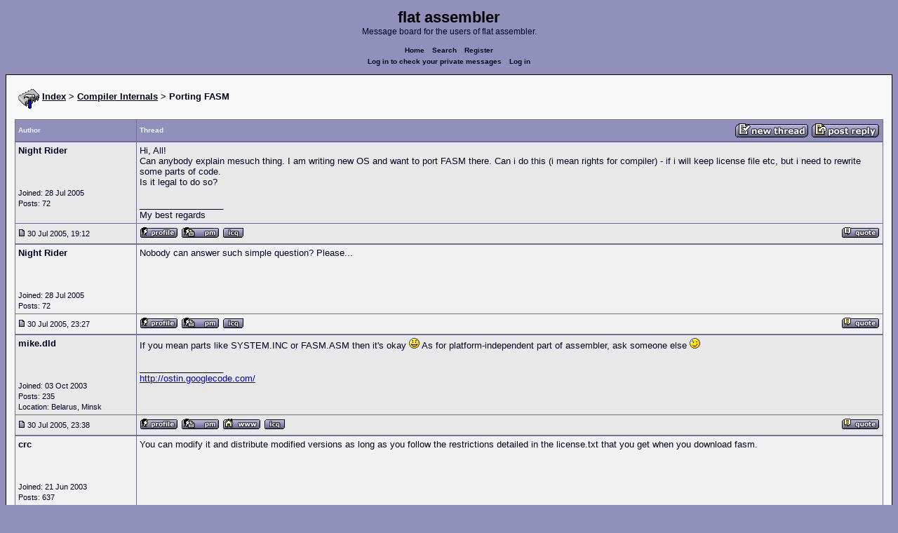

--- FILE ---
content_type: text/html; charset=UTF-8
request_url: http://board.flatassembler.net/topic.php?t=3883
body_size: 6463
content:
<!DOCTYPE html>
<html dir="ltr" lang="en">

<head>
  <meta charset="utf-8">
  <meta name="author" content="Night Rider"><meta name="description" content="Porting FASM">
  <title>flat assembler - Porting FASM</title>
  <meta name="twitter:card" content="summary">
  <meta property="og:title" content="Porting FASM">
  <meta property="og:image" content="https://flatassembler.net/images/flatassembler.gif">
  <meta name="viewport" content="width=device-width, initial-scale=1">
  <link rel="stylesheet" href="templates/phpVB2/phpVB2.css" type="text/css">
</head>

<body>

  <p class="mediumtext">
    <span class="maintitle">flat assembler</span><br>Message board for the users of flat assembler.
  </p>

  <p class="navigation">
    <a class="boldlink" href="index.php">Home</a>
    <!--<a class="boldlink" href="faq.php">FAQ</a>-->
    <a class="boldlink" href="search.php">Search</a>
    <a class="boldlink" href="https://board.flatassembler.net/profile.php?mode=register">Register</a>
    <br/>
    <a class="boldlink" href="privmsg.php?folder=inbox">Log in to check your private messages</a>
    <a class="boldlink" href="login.php">Log in</a>
  </p>

  <div class="container">

<table class="lineup">
  <tr>
    <td align="left" valign="middle">
      <img src="/images/fasm.png" border="0" alt="" align="center">
      <span class="largetext"><a href="index.php" ><b>Index</b></a>
      <b>> <a href="forum.php?f=9">Compiler Internals</a> > Porting FASM</b></span><br>
      <br>
      <b><span class="smalltext">
      </span></b></td>
  </tr>
</table>

        

            <table class="grid" style="table-layout:fixed;white-space:normal;">
              <tr>
                <td nowrap class="toprow leftcol foldable" valign="middle"><span class="toprowtext">Author </span></td>
                <td nowrap class="toprow"><table width="100%" border="0" cellpadding="0" cellspacing="0"><tr>
                 <td nowrap class="toprow" valign="middle"><span class="toprowtext">Thread</span></td>
                 <td nowrap class="toprow" valign="middle" align="right"><a href="post.php?mode=newtopic&amp;f=9"><IMG src="templates/phpVB2/images/post.gif" border="0" alt="Post new topic" align="middle"></A> <A href="post.php?mode=reply&amp;t=3883"><IMG src="templates/phpVB2/images/reply.gif" border="0" alt="Reply to topic" align="middle"></A></td></tr>
                </table></td>
              </tr>
            </table>
            <table class="grid" style="table-layout:fixed;white-space:normal;">
              <tr>
                <td valign="top" class="leftcol foldable row1">
                  <div style="overflow-x: hidden;">
                  <span class="largetext"><b>Night Rider</b></span><br>
                  <span class="smalltext"><br>
                  <br>
                  <br>
                  Joined: 28 Jul 2005<br>
                  Posts: 72<br>
                  </span>
                  <div></td>
                <td valign="top" class="postbody row1">
                  <a name="28064"></a>
                  <div class="folded postheader"><b>Night Rider</b> <span class="smalltext">30 Jul 2005, 19:12</div>
                  <div class="largetext" style="padding-bottom: 2px;" title="Porting FASM">Hi, All!
<br />
Can anybody explain mesuch thing. I am writing new OS and want to port FASM there. Can i do this (i mean rights for compiler) - if i will keep license file etc, but i need to rewrite some parts of code.
<br />
Is it legal to do so?</div>

<div class="signature"><br />_________________<br />My best regards</div><span class="smalltext"></span>
                </td>
              </tr>
              <tr>
                <td class="leftcol foldable row1"><a href="topic.php?p=28064#28064"><img src="templates/phpVB2/images/icon_minipost.gif" alt="Post" title="Post" border="0"></a><span class="smalltext">
                  30 Jul 2005, 19:12</span></td>
                <td valign="middle" class="row1">
                  <table width="100%" border="0" cellpadding="0" cellspacing="0">
                    <tr valign="bottom">
                      <td nowrap> <a href="profile.php?mode=viewprofile&amp;u=1495"><img src="templates/phpVB2/images/icon_profile.gif" alt="View user's profile" title="View user's profile" border="0" /></a>
                        <span class="foldable"> <a href="privmsg.php?mode=post&amp;u=1495"><img src="templates/phpVB2/images/icon_pm.gif" alt="Send private message" title="Send private message" border="0" /></a>      <a href="http://wwp.icq.com/scripts/search.dll?to=198409192"><img src="templates/phpVB2/images/icon_icq_add.gif" alt="ICQ Number" title="ICQ Number" border="0" /></a> </span></td>
                      <td align="right" nowrap>  <a href="post.php?mode=quote&amp;p=28064"><img src="templates/phpVB2/images/icon_quote.gif" alt="Reply with quote" title="Reply with quote" border="0" /></a>  </td>
                    </tr>
                  </table>
                </td>
              </tr>
            </table>
            <table class="grid" style="table-layout:fixed;white-space:normal;">
              <tr>
                <td valign="top" class="leftcol foldable row2">
                  <div style="overflow-x: hidden;">
                  <span class="largetext"><b>Night Rider</b></span><br>
                  <span class="smalltext"><br>
                  <br>
                  <br>
                  Joined: 28 Jul 2005<br>
                  Posts: 72<br>
                  </span>
                  <div></td>
                <td valign="top" class="postbody row2">
                  <a name="28074"></a>
                  <div class="folded postheader"><b>Night Rider</b> <span class="smalltext">30 Jul 2005, 23:27</div>
                  <div class="largetext" style="padding-bottom: 2px;" title="">Nobody can answer such simple question? Please...</div>

<div class="signature"></div><span class="smalltext"></span>
                </td>
              </tr>
              <tr>
                <td class="leftcol foldable row2"><a href="topic.php?p=28074#28074"><img src="templates/phpVB2/images/icon_minipost.gif" alt="Post" title="Post" border="0"></a><span class="smalltext">
                  30 Jul 2005, 23:27</span></td>
                <td valign="middle" class="row2">
                  <table width="100%" border="0" cellpadding="0" cellspacing="0">
                    <tr valign="bottom">
                      <td nowrap> <a href="profile.php?mode=viewprofile&amp;u=1495"><img src="templates/phpVB2/images/icon_profile.gif" alt="View user's profile" title="View user's profile" border="0" /></a>
                        <span class="foldable"> <a href="privmsg.php?mode=post&amp;u=1495"><img src="templates/phpVB2/images/icon_pm.gif" alt="Send private message" title="Send private message" border="0" /></a>      <a href="http://wwp.icq.com/scripts/search.dll?to=198409192"><img src="templates/phpVB2/images/icon_icq_add.gif" alt="ICQ Number" title="ICQ Number" border="0" /></a> </span></td>
                      <td align="right" nowrap>  <a href="post.php?mode=quote&amp;p=28074"><img src="templates/phpVB2/images/icon_quote.gif" alt="Reply with quote" title="Reply with quote" border="0" /></a>  </td>
                    </tr>
                  </table>
                </td>
              </tr>
            </table>
            <table class="grid" style="table-layout:fixed;white-space:normal;">
              <tr>
                <td valign="top" class="leftcol foldable row1">
                  <div style="overflow-x: hidden;">
                  <span class="largetext"><b>mike.dld</b></span><br>
                  <span class="smalltext"><br>
                  <br>
                  <br>
                  Joined: 03 Oct 2003<br>
                  Posts: 235<br>
                  Location: Belarus, Minsk</span>
                  <div></td>
                <td valign="top" class="postbody row1">
                  <a name="28075"></a>
                  <div class="folded postheader"><b>mike.dld</b> <span class="smalltext">30 Jul 2005, 23:38</div>
                  <div class="largetext" style="padding-bottom: 2px;" title="">If you mean parts like SYSTEM.INC or FASM.ASM then it's okay <img src="images/smiles/icon_smile.gif" alt="Smile" border="0" /> As for platform-independent part of assembler, ask someone else <img src="images/smiles/icon_wink.gif" alt="Wink" border="0" /></div>

<div class="signature"><br />_________________<br /><a href="http://ostin.googlecode.com/" target="_blank" class="postlink">http://ostin.googlecode.com/</a></div><span class="smalltext"></span>
                </td>
              </tr>
              <tr>
                <td class="leftcol foldable row1"><a href="topic.php?p=28075#28075"><img src="templates/phpVB2/images/icon_minipost.gif" alt="Post" title="Post" border="0"></a><span class="smalltext">
                  30 Jul 2005, 23:38</span></td>
                <td valign="middle" class="row1">
                  <table width="100%" border="0" cellpadding="0" cellspacing="0">
                    <tr valign="bottom">
                      <td nowrap> <a href="profile.php?mode=viewprofile&amp;u=197"><img src="templates/phpVB2/images/icon_profile.gif" alt="View user's profile" title="View user's profile" border="0" /></a>
                        <span class="foldable"> <a href="privmsg.php?mode=post&amp;u=197"><img src="templates/phpVB2/images/icon_pm.gif" alt="Send private message" title="Send private message" border="0" /></a>  <a href="http://mikedld.com" target="_userwww"><img src="templates/phpVB2/images/icon_www.gif" alt="Visit poster's website" title="Visit poster's website" border="0" /></a>    <a href="http://wwp.icq.com/scripts/search.dll?to=321860711"><img src="templates/phpVB2/images/icon_icq_add.gif" alt="ICQ Number" title="ICQ Number" border="0" /></a> </span></td>
                      <td align="right" nowrap>  <a href="post.php?mode=quote&amp;p=28075"><img src="templates/phpVB2/images/icon_quote.gif" alt="Reply with quote" title="Reply with quote" border="0" /></a>  </td>
                    </tr>
                  </table>
                </td>
              </tr>
            </table>
            <table class="grid" style="table-layout:fixed;white-space:normal;">
              <tr>
                <td valign="top" class="leftcol foldable row2">
                  <div style="overflow-x: hidden;">
                  <span class="largetext"><b>crc</b></span><br>
                  <span class="smalltext"><br>
                  <br>
                  <br>
                  Joined: 21 Jun 2003<br>
                  Posts: 637<br>
                  Location: Penndel, PA [USA]</span>
                  <div></td>
                <td valign="top" class="postbody row2">
                  <a name="28076"></a>
                  <div class="folded postheader"><b>crc</b> <span class="smalltext">31 Jul 2005, 00:04</div>
                  <div class="largetext" style="padding-bottom: 2px;" title="">You can modify it and distribute modified versions as long as you follow the restrictions detailed in the license.txt that you get when you download fasm.</div>

<div class="signature"></div><span class="smalltext"></span>
                </td>
              </tr>
              <tr>
                <td class="leftcol foldable row2"><a href="topic.php?p=28076#28076"><img src="templates/phpVB2/images/icon_minipost.gif" alt="Post" title="Post" border="0"></a><span class="smalltext">
                  31 Jul 2005, 00:04</span></td>
                <td valign="middle" class="row2">
                  <table width="100%" border="0" cellpadding="0" cellspacing="0">
                    <tr valign="bottom">
                      <td nowrap> <a href="profile.php?mode=viewprofile&amp;u=34"><img src="templates/phpVB2/images/icon_profile.gif" alt="View user's profile" title="View user's profile" border="0" /></a>
                        <span class="foldable"> <a href="privmsg.php?mode=post&amp;u=34"><img src="templates/phpVB2/images/icon_pm.gif" alt="Send private message" title="Send private message" border="0" /></a>  <a href="http://www.retroforth.org" target="_userwww"><img src="templates/phpVB2/images/icon_www.gif" alt="Visit poster's website" title="Visit poster's website" border="0" /></a>     </span></td>
                      <td align="right" nowrap>  <a href="post.php?mode=quote&amp;p=28076"><img src="templates/phpVB2/images/icon_quote.gif" alt="Reply with quote" title="Reply with quote" border="0" /></a>  </td>
                    </tr>
                  </table>
                </td>
              </tr>
            </table>
            <table class="grid" style="table-layout:fixed;white-space:normal;">
              <tr>
                <td valign="top" class="leftcol foldable row1">
                  <div style="overflow-x: hidden;">
                  <span class="largetext"><b>decard</b></span><br>
                  <span class="smalltext"><br>
                  <br>
                  <br>
                  Joined: 11 Sep 2003<br>
                  Posts: 1092<br>
                  Location: Poland</span>
                  <div></td>
                <td valign="top" class="postbody row1">
                  <a name="28086"></a>
                  <div class="folded postheader"><b>decard</b> <span class="smalltext">31 Jul 2005, 08:25</div>
                  <div class="largetext" style="padding-bottom: 2px;" title="">To port fasm to your os you have to modify system.inc and fasm.asm (as mike.dld wrote). These files provide an interface to an operating system. You have to put OS specific routines (reading from files, displaying text, etc...) in system.inc file. It would be easier if you copy these two files from win32 distribution and modify them.</div>

<div class="signature"></div><span class="smalltext"></span>
                </td>
              </tr>
              <tr>
                <td class="leftcol foldable row1"><a href="topic.php?p=28086#28086"><img src="templates/phpVB2/images/icon_minipost.gif" alt="Post" title="Post" border="0"></a><span class="smalltext">
                  31 Jul 2005, 08:25</span></td>
                <td valign="middle" class="row1">
                  <table width="100%" border="0" cellpadding="0" cellspacing="0">
                    <tr valign="bottom">
                      <td nowrap> <a href="profile.php?mode=viewprofile&amp;u=149"><img src="templates/phpVB2/images/icon_profile.gif" alt="View user's profile" title="View user's profile" border="0" /></a>
                        <span class="foldable"> <a href="privmsg.php?mode=post&amp;u=149"><img src="templates/phpVB2/images/icon_pm.gif" alt="Send private message" title="Send private message" border="0" /></a>  <a href="http://decard.net" target="_userwww"><img src="templates/phpVB2/images/icon_www.gif" alt="Visit poster's website" title="Visit poster's website" border="0" /></a>     </span></td>
                      <td align="right" nowrap>  <a href="post.php?mode=quote&amp;p=28086"><img src="templates/phpVB2/images/icon_quote.gif" alt="Reply with quote" title="Reply with quote" border="0" /></a>  </td>
                    </tr>
                  </table>
                </td>
              </tr>
            </table>
            <table class="grid" style="table-layout:fixed;white-space:normal;">
              <tr>
                <td valign="top" class="leftcol foldable row2">
                  <div style="overflow-x: hidden;">
                  <span class="largetext"><b>Night Rider</b></span><br>
                  <span class="smalltext"><br>
                  <br>
                  <br>
                  Joined: 28 Jul 2005<br>
                  Posts: 72<br>
                  </span>
                  <div></td>
                <td valign="top" class="postbody row2">
                  <a name="28101"></a>
                  <div class="folded postheader"><b>Night Rider</b> <span class="smalltext">31 Jul 2005, 14:07</div>
                  <div class="largetext" style="padding-bottom: 2px;" title="">Thank you!</div>

<div class="signature"></div><span class="smalltext"></span>
                </td>
              </tr>
              <tr>
                <td class="leftcol foldable row2"><a href="topic.php?p=28101#28101"><img src="templates/phpVB2/images/icon_minipost.gif" alt="Post" title="Post" border="0"></a><span class="smalltext">
                  31 Jul 2005, 14:07</span></td>
                <td valign="middle" class="row2">
                  <table width="100%" border="0" cellpadding="0" cellspacing="0">
                    <tr valign="bottom">
                      <td nowrap> <a href="profile.php?mode=viewprofile&amp;u=1495"><img src="templates/phpVB2/images/icon_profile.gif" alt="View user's profile" title="View user's profile" border="0" /></a>
                        <span class="foldable"> <a href="privmsg.php?mode=post&amp;u=1495"><img src="templates/phpVB2/images/icon_pm.gif" alt="Send private message" title="Send private message" border="0" /></a>      <a href="http://wwp.icq.com/scripts/search.dll?to=198409192"><img src="templates/phpVB2/images/icon_icq_add.gif" alt="ICQ Number" title="ICQ Number" border="0" /></a> </span></td>
                      <td align="right" nowrap>  <a href="post.php?mode=quote&amp;p=28101"><img src="templates/phpVB2/images/icon_quote.gif" alt="Reply with quote" title="Reply with quote" border="0" /></a>  </td>
                    </tr>
                  </table>
                </td>
              </tr>
            </table>
            <table class="grid" style="table-layout:fixed;white-space:normal;">
              <tr>
                <td valign="top" class="leftcol foldable row1">
                  <div style="overflow-x: hidden;">
                  <span class="largetext"><b>Tomasz Grysztar</b></span><br>
                  <span class="smalltext"><br>
                  <br>
                  <br>
                  Joined: 16 Jun 2003<br>
                  Posts: 8500<br>
                  Location: Kraków, Poland</span>
                  <div></td>
                <td valign="top" class="postbody row1">
                  <a name="28103"></a>
                  <div class="folded postheader"><b>Tomasz Grysztar</b> <span class="smalltext">31 Jul 2005, 14:35</div>
                  <div class="largetext" style="padding-bottom: 2px;" title="">The attachments contains the copy of the never finished guide to the flat assembler internals, slightly updated to cover the latest releases.
<br />
The second chapter is however complete, and this is the one that should help you in porting fasm to any new operating system.</div>

        <br /><br />

        <table width="95%" cellpadding="8" cellspacing="0" align="center" class="attachcontainer">
        <tr><td><table width="100%" cellpadding="2" cellspacing="0" class="attachtable">
        <tr>
                <td width="15%" class="attachrow"><span class="genmed"><b>Description:</b></span></td>
                <td width="75%" class="attachrow">
                        <span class="genmed">The official guide to flat assembler internals</span></td>
                <td rowspan="4" align="center" width="10%" class="attachrow"><img src="images/icon_clip.gif" alt="" border="0" /><br /><a href="./download.php?id=1708" target="_blank" class="genmed"><b>Download</b></a></td>
        </tr>
        <tr>
                <td width="15%" class="attachrow"><span class="genmed"><b>Filename:</b></span></td>
                <td width="75%" class="attachrow"><span class="genmed">fasmguide.zip</span></td>
        </tr>
        <tr>
                <td width="15%" class="attachrow"><span class="genmed"><b>Filesize:</b></span></td>
                <td width="75%" class="attachrow"><span class="genmed">11.39 KB</td>
        </tr>
        <tr>
                <td width="15%" class="attachrow"><span class="genmed"><b>Downloaded:</b></span></td>
                <td width="75%" class="attachrow"><span class="genmed">2503 Time(s)</span></td>
        </tr>
        </table></td></tr>
        </table>
        <br>

<div class="signature"></div><span class="smalltext"></span>
                </td>
              </tr>
              <tr>
                <td class="leftcol foldable row1"><a href="topic.php?p=28103#28103"><img src="templates/phpVB2/images/icon_minipost.gif" alt="Post" title="Post" border="0"></a><span class="smalltext">
                  31 Jul 2005, 14:35</span></td>
                <td valign="middle" class="row1">
                  <table width="100%" border="0" cellpadding="0" cellspacing="0">
                    <tr valign="bottom">
                      <td nowrap> <a href="profile.php?mode=viewprofile&amp;u=2"><img src="templates/phpVB2/images/icon_profile.gif" alt="View user's profile" title="View user's profile" border="0" /></a>
                        <span class="foldable"> <a href="privmsg.php?mode=post&amp;u=2"><img src="templates/phpVB2/images/icon_pm.gif" alt="Send private message" title="Send private message" border="0" /></a>  <a href="https://github.com/tgrysztar" target="_userwww"><img src="templates/phpVB2/images/icon_www.gif" alt="Visit poster's website" title="Visit poster's website" border="0" /></a>     </span></td>
                      <td align="right" nowrap>  <a href="post.php?mode=quote&amp;p=28103"><img src="templates/phpVB2/images/icon_quote.gif" alt="Reply with quote" title="Reply with quote" border="0" /></a>  </td>
                    </tr>
                  </table>
                </td>
              </tr>
            </table>
            <table class="grid" style="table-layout:fixed;white-space:normal;">
              <tr>
                <td valign="top" class="leftcol foldable row2">
                  <div style="overflow-x: hidden;">
                  <span class="largetext"><b>LocoDelAssembly</b></span><br>
                  <span class="smalltext">Your code has a bug<br>
                  <br>
                  <br>
                  Joined: 06 May 2005<br>
                  Posts: 4623<br>
                  Location: Argentina</span>
                  <div></td>
                <td valign="top" class="postbody row2">
                  <a name="62084"></a>
                  <div class="folded postheader"><b>LocoDelAssembly</b> <span class="smalltext">29 Aug 2007, 20:49</div>
                  <div class="largetext" style="padding-bottom: 2px;" title="">Is this attachment the most newer version of the guide?</div>

<div class="signature"></div><span class="smalltext"></span>
                </td>
              </tr>
              <tr>
                <td class="leftcol foldable row2"><a href="topic.php?p=62084#62084"><img src="templates/phpVB2/images/icon_minipost.gif" alt="Post" title="Post" border="0"></a><span class="smalltext">
                  29 Aug 2007, 20:49</span></td>
                <td valign="middle" class="row2">
                  <table width="100%" border="0" cellpadding="0" cellspacing="0">
                    <tr valign="bottom">
                      <td nowrap> <a href="profile.php?mode=viewprofile&amp;u=1366"><img src="templates/phpVB2/images/icon_profile.gif" alt="View user's profile" title="View user's profile" border="0" /></a>
                        <span class="foldable"> <a href="privmsg.php?mode=post&amp;u=1366"><img src="templates/phpVB2/images/icon_pm.gif" alt="Send private message" title="Send private message" border="0" /></a>       </span></td>
                      <td align="right" nowrap>  <a href="post.php?mode=quote&amp;p=62084"><img src="templates/phpVB2/images/icon_quote.gif" alt="Reply with quote" title="Reply with quote" border="0" /></a>  </td>
                    </tr>
                  </table>
                </td>
              </tr>
            </table>
            <table class="grid" style="table-layout:fixed;white-space:normal;">
              <tr>
                <td valign="top" class="leftcol foldable row1">
                  <div style="overflow-x: hidden;">
                  <span class="largetext"><b>LocoDelAssembly</b></span><br>
                  <span class="smalltext">Your code has a bug<br>
                  <br>
                  <br>
                  Joined: 06 May 2005<br>
                  Posts: 4623<br>
                  Location: Argentina</span>
                  <div></td>
                <td valign="top" class="postbody row1">
                  <a name="62166"></a>
                  <div class="folded postheader"><b>LocoDelAssembly</b> <span class="smalltext">30 Aug 2007, 22:40</div>
                  <div class="largetext" style="padding-bottom: 2px;" title="">Unless there is another version outside this forum, this one is the last release of the guide.</div>

<div class="signature"></div><span class="smalltext"></span>
                </td>
              </tr>
              <tr>
                <td class="leftcol foldable row1"><a href="topic.php?p=62166#62166"><img src="templates/phpVB2/images/icon_minipost.gif" alt="Post" title="Post" border="0"></a><span class="smalltext">
                  30 Aug 2007, 22:40</span></td>
                <td valign="middle" class="row1">
                  <table width="100%" border="0" cellpadding="0" cellspacing="0">
                    <tr valign="bottom">
                      <td nowrap> <a href="profile.php?mode=viewprofile&amp;u=1366"><img src="templates/phpVB2/images/icon_profile.gif" alt="View user's profile" title="View user's profile" border="0" /></a>
                        <span class="foldable"> <a href="privmsg.php?mode=post&amp;u=1366"><img src="templates/phpVB2/images/icon_pm.gif" alt="Send private message" title="Send private message" border="0" /></a>       </span></td>
                      <td align="right" nowrap>  <a href="post.php?mode=quote&amp;p=62166"><img src="templates/phpVB2/images/icon_quote.gif" alt="Reply with quote" title="Reply with quote" border="0" /></a>  </td>
                    </tr>
                  </table>
                </td>
              </tr>
            </table>
            <table class="grid" style="table-layout:fixed;white-space:normal;">
              <tr>
                <td valign="top" class="leftcol foldable row2">
                  <div style="overflow-x: hidden;">
                  <span class="largetext"><b>fabbel</b></span><br>
                  <span class="smalltext"><br>
                  <br>
                  <br>
                  Joined: 30 Oct 2012<br>
                  Posts: 117<br>
                  </span>
                  <div></td>
                <td valign="top" class="postbody row2">
                  <a name="208805"></a>
                  <div class="folded postheader"><b>fabbel</b> <span class="smalltext">19 Feb 2019, 10:47</div>
                  <div class="largetext" style="padding-bottom: 2px;" title="">Thomas, can u find some spare time to update this fasm1 guide  ? Would be much much much appreciated.. it's almost 14years old now..  and i want to tinker with fasm engine..  unfort lots of information are missing in there : typ. description of parsing, assembly, formatting stages (am particularly interested to see how virtual feature work internally, how it could be extended to include  relocations in the case of PE format)
<br />
Thx
<br />
Rgds</div>

<div class="signature"></div><span class="smalltext"></span>
                </td>
              </tr>
              <tr>
                <td class="leftcol foldable row2"><a href="topic.php?p=208805#208805"><img src="templates/phpVB2/images/icon_minipost.gif" alt="Post" title="Post" border="0"></a><span class="smalltext">
                  19 Feb 2019, 10:47</span></td>
                <td valign="middle" class="row2">
                  <table width="100%" border="0" cellpadding="0" cellspacing="0">
                    <tr valign="bottom">
                      <td nowrap> <a href="profile.php?mode=viewprofile&amp;u=5346"><img src="templates/phpVB2/images/icon_profile.gif" alt="View user's profile" title="View user's profile" border="0" /></a>
                        <span class="foldable"> <a href="privmsg.php?mode=post&amp;u=5346"><img src="templates/phpVB2/images/icon_pm.gif" alt="Send private message" title="Send private message" border="0" /></a>       </span></td>
                      <td align="right" nowrap>  <a href="post.php?mode=quote&amp;p=208805"><img src="templates/phpVB2/images/icon_quote.gif" alt="Reply with quote" title="Reply with quote" border="0" /></a>  </td>
                    </tr>
                  </table>
                </td>
              </tr>
            </table>
            <table class="grid" style="table-layout:fixed;white-space:normal;">
              <tr>
                <td valign="top" class="leftcol foldable row1">
                  <div style="overflow-x: hidden;">
                  <span class="largetext"><b>Tomasz Grysztar</b></span><br>
                  <span class="smalltext"><br>
                  <br>
                  <br>
                  Joined: 16 Jun 2003<br>
                  Posts: 8500<br>
                  Location: Kraków, Poland</span>
                  <div></td>
                <td valign="top" class="postbody row1">
                  <a name="208806"></a>
                  <div class="folded postheader"><b>Tomasz Grysztar</b> <span class="smalltext">19 Feb 2019, 10:54</div>
                  <div class="largetext" style="padding-bottom: 2px;" title="">This old engine is kind of a mess, its internal structures have been expanded so many times (including recent back-porting of VIRTUAL-related features from fasmg) that it became a bit like a patchwork. It is not easy to convince me to get back to analyzing it when I have a much more cleaner world of fasmg to spend my time in. <img src="images/smiles/icon_wink.gif" alt="Wink" border="0" />
<br />

<br />
On the other hand, I still own a notebook where I designed all the data structures used internally by fasm 1. I might consider digitizing it one day... Several structures have already been described in the <a href="http://flatassembler.net/docs/fas.zip" target="_blank" class="postlink">fas</a> format documentation.</div>

<div class="signature"></div><span class="smalltext"></span>
                </td>
              </tr>
              <tr>
                <td class="leftcol foldable row1"><a href="topic.php?p=208806#208806"><img src="templates/phpVB2/images/icon_minipost.gif" alt="Post" title="Post" border="0"></a><span class="smalltext">
                  19 Feb 2019, 10:54</span></td>
                <td valign="middle" class="row1">
                  <table width="100%" border="0" cellpadding="0" cellspacing="0">
                    <tr valign="bottom">
                      <td nowrap> <a href="profile.php?mode=viewprofile&amp;u=2"><img src="templates/phpVB2/images/icon_profile.gif" alt="View user's profile" title="View user's profile" border="0" /></a>
                        <span class="foldable"> <a href="privmsg.php?mode=post&amp;u=2"><img src="templates/phpVB2/images/icon_pm.gif" alt="Send private message" title="Send private message" border="0" /></a>  <a href="https://github.com/tgrysztar" target="_userwww"><img src="templates/phpVB2/images/icon_www.gif" alt="Visit poster's website" title="Visit poster's website" border="0" /></a>     </span></td>
                      <td align="right" nowrap>  <a href="post.php?mode=quote&amp;p=208806"><img src="templates/phpVB2/images/icon_quote.gif" alt="Reply with quote" title="Reply with quote" border="0" /></a>  </td>
                    </tr>
                  </table>
                </td>
              </tr>
            </table>
            <table class="grid" style="table-layout:fixed;white-space:normal;">
              <tr>
                <td valign="top" class="leftcol foldable row2">
                  <div style="overflow-x: hidden;">
                  <span class="largetext"><b>revolution</b></span><br>
                  <span class="smalltext">When all else fails, read the source<br>
                  <br>
                  <br>
                  Joined: 24 Aug 2004<br>
                  Posts: 20831<br>
                  Location: In your JS exploiting you and your system</span>
                  <div></td>
                <td valign="top" class="postbody row2">
                  <a name="208807"></a>
                  <div class="folded postheader"><b>revolution</b> <span class="smalltext">19 Feb 2019, 11:26</div>
                  <div class="largetext" style="padding-bottom: 2px;" title="">    <div class="quotecontainer"><div class="quoteheader">Tomasz Grysztar wrote:</div><blockquote>On the other hand, I still own a notebook where I designed all the data structures used internally by fasm 1. I might consider digitizing it one day... Several structures have already been described in the <a href="http://flatassembler.net/docs/fas.zip" target="_blank" class="postlink">fas</a> format documentation.    </blockquote></div>If by digitising it you mean to replace all the raw numbers with symbolic constants that would be a significant improvement. <img src="images/smiles/icon_idea.gif" alt="Idea" border="0" /></div>

<div class="signature"></div><span class="smalltext"></span>
                </td>
              </tr>
              <tr>
                <td class="leftcol foldable row2"><a href="topic.php?p=208807#208807"><img src="templates/phpVB2/images/icon_minipost.gif" alt="Post" title="Post" border="0"></a><span class="smalltext">
                  19 Feb 2019, 11:26</span></td>
                <td valign="middle" class="row2">
                  <table width="100%" border="0" cellpadding="0" cellspacing="0">
                    <tr valign="bottom">
                      <td nowrap> <a href="profile.php?mode=viewprofile&amp;u=908"><img src="templates/phpVB2/images/icon_profile.gif" alt="View user's profile" title="View user's profile" border="0" /></a>
                        <span class="foldable"> <a href="privmsg.php?mode=post&amp;u=908"><img src="templates/phpVB2/images/icon_pm.gif" alt="Send private message" title="Send private message" border="0" /></a>  <a href="https://html.duckduckgo.com/" target="_userwww"><img src="templates/phpVB2/images/icon_www.gif" alt="Visit poster's website" title="Visit poster's website" border="0" /></a>     </span></td>
                      <td align="right" nowrap>  <a href="post.php?mode=quote&amp;p=208807"><img src="templates/phpVB2/images/icon_quote.gif" alt="Reply with quote" title="Reply with quote" border="0" /></a>  </td>
                    </tr>
                  </table>
                </td>
              </tr>
            </table>
            <table class="grid" style="table-layout:fixed;white-space:normal;">
              <tr>
                <td valign="top" class="leftcol foldable row1">
                  <div style="overflow-x: hidden;">
                  <span class="largetext"><b>Tomasz Grysztar</b></span><br>
                  <span class="smalltext"><br>
                  <br>
                  <br>
                  Joined: 16 Jun 2003<br>
                  Posts: 8500<br>
                  Location: Kraków, Poland</span>
                  <div></td>
                <td valign="top" class="postbody row1">
                  <a name="208809"></a>
                  <div class="folded postheader"><b>Tomasz Grysztar</b> <span class="smalltext">19 Feb 2019, 12:15</div>
                  <div class="largetext" style="padding-bottom: 2px;" title="">    <div class="quotecontainer"><div class="quoteheader">revolution wrote:</div><blockquote>If by digitising it you mean to replace all the raw numbers with symbolic constants that would be a significant improvement. <img src="images/smiles/icon_idea.gif" alt="Idea" border="0" />    </blockquote></div>I attempted this several times in the past (not recently, though). Each time I had to abort after realizing that I've been using some of the values with multiple meanings. You know, like <a href="http://www.cs.utah.edu/~elb/folklore/mel.html" target="_blank" class="postlink">Mel would do</a>. <img src="images/smiles/icon_wink.gif" alt="Wink" border="0" />
<br />

<br />
Nevertheless, in the fasmg development I have in fact found a good way to handle this kind of problems - with the ASSERT directive. When I'm going to use some offset or a constant in such way that changing the original definition of structure or constant would break things, I simply add an ASSERT that is going to signalize the problem. There are many such clauses throughout fasmg source.
<br />

<br />
So yeah, with this new approach I could most likely succeed in rewriting fasm's source in such way if I attempted it. The only problem now is, as I wrote above, to somehow make me work on fasm 1 source when I so much prefer to dedicate the same time to fasmg-related things. <img src="images/smiles/icon_wink.gif" alt="Wink" border="0" /></div>

<div class="signature"></div><span class="smalltext"></span>
                </td>
              </tr>
              <tr>
                <td class="leftcol foldable row1"><a href="topic.php?p=208809#208809"><img src="templates/phpVB2/images/icon_minipost.gif" alt="Post" title="Post" border="0"></a><span class="smalltext">
                  19 Feb 2019, 12:15</span></td>
                <td valign="middle" class="row1">
                  <table width="100%" border="0" cellpadding="0" cellspacing="0">
                    <tr valign="bottom">
                      <td nowrap> <a href="profile.php?mode=viewprofile&amp;u=2"><img src="templates/phpVB2/images/icon_profile.gif" alt="View user's profile" title="View user's profile" border="0" /></a>
                        <span class="foldable"> <a href="privmsg.php?mode=post&amp;u=2"><img src="templates/phpVB2/images/icon_pm.gif" alt="Send private message" title="Send private message" border="0" /></a>  <a href="https://github.com/tgrysztar" target="_userwww"><img src="templates/phpVB2/images/icon_www.gif" alt="Visit poster's website" title="Visit poster's website" border="0" /></a>     </span></td>
                      <td align="right" nowrap>  <a href="post.php?mode=quote&amp;p=208809"><img src="templates/phpVB2/images/icon_quote.gif" alt="Reply with quote" title="Reply with quote" border="0" /></a>  </td>
                    </tr>
                  </table>
                </td>
              </tr>
            </table>
            <table class="grid" style="table-layout:fixed;white-space:normal;">
              <tr>
                <td valign="top" class="leftcol foldable row2">
                  <div style="overflow-x: hidden;">
                  <span class="largetext"><b>revolution</b></span><br>
                  <span class="smalltext">When all else fails, read the source<br>
                  <br>
                  <br>
                  Joined: 24 Aug 2004<br>
                  Posts: 20831<br>
                  Location: In your JS exploiting you and your system</span>
                  <div></td>
                <td valign="top" class="postbody row2">
                  <a name="208811"></a>
                  <div class="folded postheader"><b>revolution</b> <span class="smalltext">19 Feb 2019, 16:26</div>
                  <div class="largetext" style="padding-bottom: 2px;" title="">    <div class="quotecontainer"><div class="quoteheader">Tomasz Grysztar wrote:</div><blockquote>So yeah, with this new approach I could most likely succeed in rewriting fasm's source in such way if I attempted it. The only problem now is, as I wrote above, to somehow make me work on fasm 1 source when I so much prefer to dedicate the same time to fasmg-related things. <img src="images/smiles/icon_wink.gif" alt="Wink" border="0" />    </blockquote></div>Maybe there could be a guide on how Tomasz can migrate from fasmg to fasm. You would experience much faster assembly times, so testing is much easier and faster. <img src="images/smiles/icon_razz.gif" alt="Razz" border="0" /></div>

<div class="signature"></div><span class="smalltext"></span>
                </td>
              </tr>
              <tr>
                <td class="leftcol foldable row2"><a href="topic.php?p=208811#208811"><img src="templates/phpVB2/images/icon_minipost.gif" alt="Post" title="Post" border="0"></a><span class="smalltext">
                  19 Feb 2019, 16:26</span></td>
                <td valign="middle" class="row2">
                  <table width="100%" border="0" cellpadding="0" cellspacing="0">
                    <tr valign="bottom">
                      <td nowrap> <a href="profile.php?mode=viewprofile&amp;u=908"><img src="templates/phpVB2/images/icon_profile.gif" alt="View user's profile" title="View user's profile" border="0" /></a>
                        <span class="foldable"> <a href="privmsg.php?mode=post&amp;u=908"><img src="templates/phpVB2/images/icon_pm.gif" alt="Send private message" title="Send private message" border="0" /></a>  <a href="https://html.duckduckgo.com/" target="_userwww"><img src="templates/phpVB2/images/icon_www.gif" alt="Visit poster's website" title="Visit poster's website" border="0" /></a>     </span></td>
                      <td align="right" nowrap>  <a href="post.php?mode=quote&amp;p=208811"><img src="templates/phpVB2/images/icon_quote.gif" alt="Reply with quote" title="Reply with quote" border="0" /></a>  </td>
                    </tr>
                  </table>
                </td>
              </tr>
            </table>
            

             <table class="grid">
               <tr>
                  <td align="center" width="100%" class="toprow">
                    <form method="post" action="topic.php?t=3883&amp;start=0">
                     <table width="100%" border="0" cellpadding="2" cellspacing="1">
                       <tr>
                         <td align="left" width="100%" class="foldable">
                           <table border="0" cellspacing="0" cellpadding="0">
                             <tr>
                               <td valign="middle"><span class="toprowtext">  Display posts from previous:</span></td>
                               <td valign="middle"><span class="toprowtext">  <select name="postdays"><option value="0" selected="selected">All Posts</option><option value="1">1 Day</option><option value="7">7 Days</option><option value="14">2 Weeks</option><option value="30">1 Month</option><option value="90">3 Months</option><option value="180">6 Months</option><option value="364">1 Year</option></select> <select name="postorder"><option value="asc" selected="selected">Oldest First</option><option value="desc">Newest First</option></select></span></td>
                               <td align="left" valign="middle"><span class="toprowtext">
                                     <input type="image" src="templates/phpVB2/images/gobutton.gif" align="middle" name="image">
                                </span>
                                </td>
                             </tr>
                           </table>
                         </td>
                         <td align="right" width="2%" nowrap><A href="post.php?mode=newtopic&amp;f=9"><IMG src="templates/phpVB2/images/post.gif" border="0" alt="Post new topic" align="middle"></A> <A href="post.php?mode=reply&amp;t=3883"><IMG src="templates/phpVB2/images/reply.gif" border="0" alt="Reply to topic" align="middle"></a></td>
                        </tr>
                     </table>
                    </form>
                  </td>
               </tr>
            </table>


<table class="lineup">
    <tr valign="top">
      <td align="left" class="foldable"><span class="smalltext"><a href=""></a><br>
        </span>
        <table cellpadding="0" cellspacing="0" border="0">
          <tr>
            <td>
              
<form method="post" name="jumpbox" action="forum.php">
  <table cellspacing="0" cellpadding="0" border="0">
	<tr>
	  <td nowrap valign="middle"><span class="smalltext">Jump to:&nbsp;<select name="f" onchange="if(this.options[this.selectedIndex].value != -1){ forms['jumpbox'].submit() }"><option value="-1">Select a forum</option><option value="-1">&nbsp;</option><option value="-1">Official</option><option value="-1">----------------</option><option value="27">Assembly</option><option value="28">Peripheria</option><option value="-1">&nbsp;</option><option value="-1">General</option><option value="-1">----------------</option><option value="13">Main</option><option value="23">Tutorials and Examples</option><option value="2">DOS</option><option value="3">Windows</option><option value="4">Linux</option><option value="17">Unix</option><option value="12">MenuetOS</option><option value="-1">&nbsp;</option><option value="-1">Specific</option><option value="-1">----------------</option><option value="14">Macroinstructions</option><option value="11">OS Construction</option><option value="15">IDE Development</option><option value="21">Projects and Ideas</option><option value="22">Non-x86 architectures</option><option value="19">High Level Languages</option><option value="26">Programming Language Design</option><option value="9"selected="selected">Compiler Internals</option><option value="-1">&nbsp;</option><option value="-1">Other</option><option value="-1">----------------</option><option value="7">Feedback</option><option value="8">Heap</option><option value="10">Test Area</option></select><input type="hidden" name="sid" value="" />&nbsp;</span>
		<input type="image" src="templates/phpVB2/images/gobutton.gif" align="top">
		</td>
	</tr>
  </table>
</form>

</td>
          </tr>
        </table>
        <span class="smalltext"> </span></td>
      <td align="right"><span class="smalltext"><br>
        <br>
      </span><span class="smalltext"><  <a href="topic.php?t=3883&amp;view=previous" class="smalltext">Last
      Thread</a> | <a href="topic.php?t=3883&amp;view=next" class="smalltext">Next Thread
      </a> ></span><span class="smalltext"> </span></td>
    </tr>
  </table>

  <table class="lineup">
    <tr valign="bottom">
      <td align="left"><span class="smalltext"><b>Forum Rules:</b></span> <br>
              <table class="grid" style="width:auto;">
                <tr>
                  <td class="row2"><span class="smalltext">You <b>cannot</b> post new topics in this forum<br />You <b>cannot</b> reply to topics in this forum<br />You <b>cannot</b> edit your posts in this forum<br />You <b>cannot</b> delete your posts in this forum<br />You <b>cannot</b> vote in polls in this forum<br />You <b>cannot</b> attach files in this forum<br />You <b>can</b> download files in this forum<br /></span>
                  </td>
                </tr>
              </table>
      </td>

    <td align="center">
       <!-- Ad placeholder -->
    </td>

    <td align="right"><span class="gensmall"></span><br>
       <br>
      </td>
    </tr>
  </table>





  </div>

  <p class="navigation">
    <a class="boldlink" href="http://flatassembler.net/index.php">Main&nbsp;index</a>
    <a class="boldlink" href="http://flatassembler.net/download.php">Download</a>
    <a class="boldlink" href="http://flatassembler.net/docs.php">Documentation</a>
    <a class="boldlink" href="http://flatassembler.net/examples.php">Examples</a>
    <a class="boldlink" href="http://board.flatassembler.net/">Message&nbsp;board</a>
  </p>

  <p>
     Copyright &copy; 1999-2025, <a href="mailto:tgrysztar@flatassembler.net">Tomasz Grysztar</a>. Also on <a href="https://github.com/tgrysztar">GitHub</a>, <a href="http://www.youtube.com/c/flatassembler">YouTube</a>.
  </p>

  <p>
     Website powered by <a href="https://2ton.com.au/rwasa/" title="rwasa web server">rwasa</a>.
  </p>

</body>
</html>

